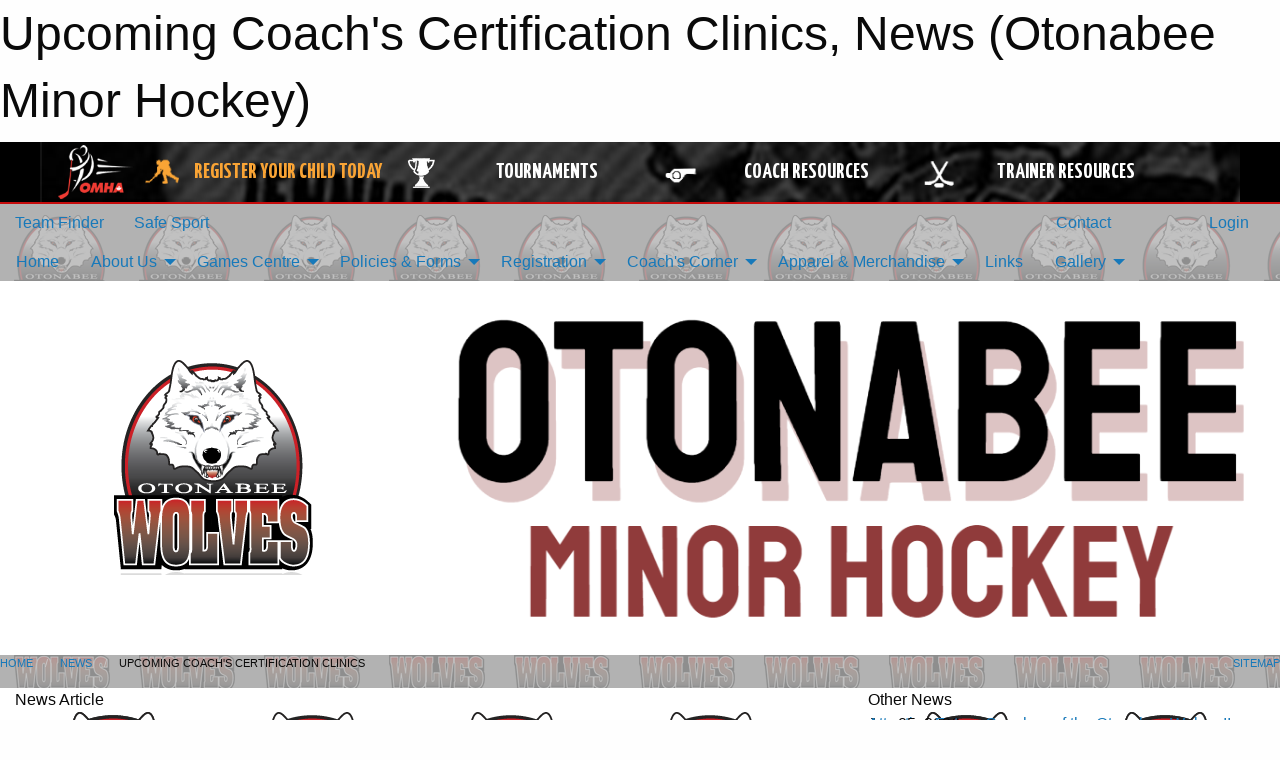

--- FILE ---
content_type: text/html; charset=utf-8
request_url: https://otonabeewolves.com/Articles/2285/Upcoming_Coach_s_Certification_Clinics/
body_size: 11511
content:


<!DOCTYPE html>

<html class="no-js" lang="en">
<head><meta charset="utf-8" /><meta http-equiv="x-ua-compatible" content="ie=edge" /><meta name="viewport" content="width=device-width, initial-scale=1.0" /><link rel="preconnect" href="https://cdnjs.cloudflare.com" /><link rel="dns-prefetch" href="https://cdnjs.cloudflare.com" /><link rel="preconnect" href="https://fonts.gstatic.com" /><link rel="dns-prefetch" href="https://fonts.gstatic.com" /><title>
	News > Upcoming Coach's Certification Clinics (Otonabee Minor Hockey)
</title><link rel="stylesheet" href="https://fonts.googleapis.com/css2?family=Oswald&amp;family=Roboto&amp;family=Passion+One:wght@700&amp;display=swap" />

    <!-- Compressed CSS -->
    <link rel="stylesheet" href="https://cdnjs.cloudflare.com/ajax/libs/foundation/6.7.5/css/foundation.min.css" /><link rel="stylesheet" href="https://cdnjs.cloudflare.com/ajax/libs/motion-ui/2.0.3/motion-ui.css" />

    <!--load all styles -->
    
  <meta name="keywords" content="Sportsheadz,Sports,Website,Minor,Premium,Scheduling" /><meta name="description" content="otonabeewolves.com powered by MBSportsWeb" />
    <meta property="og:title" content="Upcoming Coach&#39;s Certification Clinics" />
    <meta property="og:type" content="article" />
    <meta property="og:site_name" content="otonabeewolves.com" />
    <meta property="og:image" content="https://otonabeewolves.com/public/images/common/logo.png" />
    <meta property="og:image:width" content="300" />
    <meta property="og:image:height" content="300" />
    <meta property="og:description" content="For anyone requiring Coach Certification this year, below are locations and dates for clinics being hosted:

D1 Coaching Clinic:
September 7 & 8 - Kingston
October 5 & 6 - Lakefield

Coach 1 ..." />
    <meta property="og:url" content="https://otonabeewolves.com/Articles/2285/Upcoming_Coach_s_Certification_Clinics/" />




<link rel="stylesheet" href="/assets/responsive/css/networks/omha.min.css">
<link href='//fonts.googleapis.com/css?family=Yanone+Kaffeesatz:700|Open+Sans:800italic' rel='stylesheet' type='text/css'>

<style type="text/css" media="print">
    #omha_banner {
        display: none;
    }
</style>

<style type="text/css">
 body { --D-color-rgb-primary: 138,17,17; --D-color-rgb-secondary: 68,68,68; --D-color-rgb-link: 138,17,17; --D-color-rgb-link-hover: 68,68,68; --D-color-rgb-content-link: 138,17,17; --D-color-rgb-content-link-hover: 68,68,68 }  body { --D-fonts-main: 'Roboto', sans-serif }  body { --D-fonts-headings: 'Oswald', sans-serif }  body { --D-fonts-bold: 'Passion One', cursive }  body { --D-wrapper-max-width: 1200px }  .sitecontainer { background-color: rgba(178,178,178,1.0); background-image: url('/domains/otonabeewolves.com/bg_page.png') }  .sitecontainer main .wrapper { background-color: rgba(255,255,255,1); }  .bottom-drawer .content { background-color: rgba(255,255,255,1); } #wid7 .row-masthead { background-color: rgba(255,255,255,1.0) }
</style>
<link href="/Domains/otonabeewolves.com/favicon.ico" rel="shortcut icon" /><link href="/assets/responsive/css/public.min.css?v=2025.07.27" type="text/css" rel="stylesheet" media="screen" /><link href="/Utils/Styles.aspx?Mode=Responsive&amp;Version=2024.04.15.20.00.00" type="text/css" rel="stylesheet" media="screen" /><script>var clicky_site_ids = clicky_site_ids || []; clicky_site_ids.push(100587151); var clicky_custom = {};</script>
<script async src="//static.getclicky.com/js"></script>
<script async src="//static.getclicky.com/inc/javascript/video/youtube.js"></script>
</head>
<body>
    
    
  <h1 class="hidden">Upcoming Coach's Certification Clinics, News (Otonabee Minor Hockey)</h1>

    <form method="post" action="/Articles/2285/Upcoming_Coach_s_Certification_Clinics/" id="frmMain">
<div class="aspNetHidden">
<input type="hidden" name="tlrk_ssm_TSSM" id="tlrk_ssm_TSSM" value="" />
<input type="hidden" name="tlrk_sm_TSM" id="tlrk_sm_TSM" value="" />
<input type="hidden" name="__EVENTTARGET" id="__EVENTTARGET" value="" />
<input type="hidden" name="__EVENTARGUMENT" id="__EVENTARGUMENT" value="" />
<input type="hidden" name="__VIEWSTATE" id="__VIEWSTATE" value="/ZoyQVwiedtJZPEq4QJSxa76zMa8mfWJrZtUk93gwKw0cc1WD3CBRzaq70GBVDxWYjKqP7jS4ZEqk+dxNgJ8kdQr42kM5TSVPlykUuFzgwx4aG2EDBrLKItoet73q8r+z6jEt+kfRyCt+Dl44GJmIWq23wFWtgFSFND6AWMygBFxIgzUd9gP6xKQ2RCwIQGPmuYAlDH/vQ9TcepXRDFsWf8Cx5Ap2v0yIcwWd+8gUS/4Uj7B6G3cqqQMAspii1G+n3AhD/UfmV+/GKweLgTTdS3P+W5As+RIkhk3dVggJ29L1XCU5NGaPQH5WBBNt0izB4DJFD+5S1wP24TkqrvRtgl2iZqp3OSKNhUG4+TndsUwq1E5oh7PSfm1Xl49CJLV6t3ULLQ6aMrAdWf73oC3wpcY2iGJwaPQGLQtD4I7EgdykkaZPS1kAFSJ2/+0qciZE1xyAHVXQsmHYhrAmB7vhk1/s0yukODecdaB3BsqcHU3dX2GWsnuX3GV6kdGVFWBLhRItOWCVFNcgREGCmFu+K0dFDdXcXO/BwssvIYUTJ3Zy6J7F+V6uf3NMnVJ//OTPjsxsntky78n7aefrJzuKw==" />
</div>

<script type="text/javascript">
//<![CDATA[
var theForm = document.forms['frmMain'];
if (!theForm) {
    theForm = document.frmMain;
}
function __doPostBack(eventTarget, eventArgument) {
    if (!theForm.onsubmit || (theForm.onsubmit() != false)) {
        theForm.__EVENTTARGET.value = eventTarget;
        theForm.__EVENTARGUMENT.value = eventArgument;
        theForm.submit();
    }
}
//]]>
</script>


<script src="/WebResource.axd?d=pynGkmcFUV13He1Qd6_TZHe7muXyi7iASkL529Chz_jLMEnA_LdKBlW8VNzI4QoMQhfgpe-wS7XMSDq1e0ZU9g2&amp;t=638901397900000000" type="text/javascript"></script>


<script src="https://ajax.aspnetcdn.com/ajax/4.5.2/1/MicrosoftAjax.js" type="text/javascript"></script>
<script src="https://ajax.aspnetcdn.com/ajax/4.5.2/1/MicrosoftAjaxWebForms.js" type="text/javascript"></script>
<script src="/assets/core/js/web/web.min.js?v=2025.07.27" type="text/javascript"></script>
<script src="https://d2i2wahzwrm1n5.cloudfront.net/ajaxz/2025.2.609/Common/Core.js" type="text/javascript"></script>
<script src="https://d2i2wahzwrm1n5.cloudfront.net/ajaxz/2025.2.609/Ajax/Ajax.js" type="text/javascript"></script>
<div class="aspNetHidden">

	<input type="hidden" name="__VIEWSTATEGENERATOR" id="__VIEWSTATEGENERATOR" value="CA0B0334" />
	<input type="hidden" name="__EVENTVALIDATION" id="__EVENTVALIDATION" value="eZwqerWSAL+E8hbF4ga7k2hy2L3RdiGP0xQCqewPPUedkvTI91xGz7nPGizD0wwyJXAEDJXbfmMfGnwQCPvNb43psHFGPePzqcUUch8QJ2xXb9HHw4rxqLgZ9av0IapZ" />
</div>
        <script type="text/javascript">
//<![CDATA[
Sys.WebForms.PageRequestManager._initialize('ctl00$tlrk_sm', 'frmMain', ['tctl00$tlrk_ramSU','tlrk_ramSU'], [], [], 90, 'ctl00');
//]]>
</script>

        <!-- 2025.2.609.462 --><div id="tlrk_ramSU">
	<span id="tlrk_ram" style="display:none;"></span>
</div>
        




<div id="omha_banner" style="position:relative; z-index: 1000;">
    <div class="grid-container">
        <div class="grid-x align-middle">
            <div class="cell shrink">
                <a href="http://www.omha.net/" target="_blank" title="Link to OMHA Website" rel="noopener">
                    <img src="//mbswcdn.com/img/omha/network_omha_logo.png" class="omha-logo" alt="OMHA Logo" />
                </a>
            </div>
            <div class="cell auto text-center hide-for-large">
                <button class="dropdown button hollow secondary" style="margin: 0;" type="button" data-open="omha_network_modal">OMHA Digital Network</button>
            </div>
            <div class="cell auto show-for-large">
                <div class="grid-x align-middle align-justify omha-links">
                    <div class="cell auto omha-hover omha-link text-center"><a class="" href="/Register/" target="" rel="noopener" title="Register Your Child Today"><div class="grid-x align-middle"><div class="cell shrink icon"><img src="https://omhaoffice.com/public/images/common/pages/NetworkBanner/hockey_player_yellow.png" alt="Icon for Register Your Child Today" /></div><div class="cell auto text-center"><span style="color: #F9A435;">Register Your Child Today</span></div></div></a></div><div class="cell auto omha-hover omha-link text-center"><a class="" href="https://www.omha.net/findatournament?utm_source=OMHA_Network&utm_medium=rss&utm_campaign=Tournaments" target="_blank" rel="noopener" title="Tournaments"><div class="grid-x align-middle"><div class="cell shrink icon"><img src="https://omhaoffice.com/public/images/common/pages/NetworkBanner/network_tournaments.png" alt="Icon for Tournaments" /></div><div class="cell auto text-center">Tournaments</div></div></a></div><div class="cell auto omha-hover omha-link text-center"><a class="" href="https://www.omha.net/coach?utm_source=OMHA_Network&utm_medium=rss&utm_campaign=Coaches" target="_blank" rel="noopener" title="Coach Resources"><div class="grid-x align-middle"><div class="cell shrink icon"><img src="https://omhaoffice.com/public/images/common/pages/NetworkBanner/network_coach_resources.png" alt="Icon for Coach Resources" /></div><div class="cell auto text-center">Coach Resources</div></div></a></div><div class="cell auto omha-hover omha-link text-center"><a class="" href="https://www.omha.net/trainer?utm_source=OMHA_Network&utm_medium=rss&utm_campaign=Trainers" target="_blank" rel="noopener" title="Trainer Resources"><div class="grid-x align-middle"><div class="cell shrink icon"><img src="https://omhaoffice.com/public/images/common/pages/NetworkBanner/network_clinics.png" alt="Icon for Trainer Resources" /></div><div class="cell auto text-center">Trainer Resources</div></div></a></div>
                </div>
            </div>
            <div class="cell shrink">
                <div class="grid-x small-up-4 large-up-2 text-center social-icons">
                    <div class="cell shrink"><a href="https://www.facebook.com/OntarioMinorHockey" target="_blank" rel="noopener"><i class="fab fa-facebook-square" title="OMHA Facebook Page"></i></a></div>
                    <div class="cell shrink"><a href="https://x.com/HometownHockey" target="_blank" rel="noopener"><i class="fab fa-square-x-twitter" title="OMHA X Account"></i></a></div>
                    <div class="cell shrink"><a href="https://www.youtube.com/user/OntarioMinorHockey" target="_blank" rel="noopener"><i class="fab fa-youtube-square" title="OMHA YouTube Channel"></i></a></div>
                    <div class="cell shrink"><a href="https://instagram.com/ontariominorhockey" target="_blank" rel="noopener"><i class="fab fa-instagram-square" title="OMHA Instagram Page"></i></a></div>
                </div>
            </div>
        </div>
    </div>
    <div class="large reveal" id="omha_network_modal" data-reveal data-v-offset="0">
        <h3 class="h3">
            <img src="//mbswcdn.com/img/omha/network_omha_logo.png" class="omha-logo" alt="OMHA Logo" />
            OMHA Digital Network
        </h3>
        <div class="stacked-for-small button-group hollow secondary expanded"><a class=" button modal-link" href="/Register/" target="" rel="noopener" title="Register Your Child Today"><img src="https://omhaoffice.com/public/images/common/pages/NetworkBanner/hockey_player_yellow.png" alt="Icon for Register Your Child Today" /><span style="color: #F9A435;">Register Your Child Today</span></a><a class=" button modal-link" href="https://www.omha.net/findatournament?utm_source=OMHA_Network&utm_medium=rss&utm_campaign=Tournaments" target="_blank" rel="noopener" title="Tournaments"><img src="https://omhaoffice.com/public/images/common/pages/NetworkBanner/network_tournaments.png" alt="Icon for Tournaments" />Tournaments</a><a class=" button modal-link" href="https://www.omha.net/coach?utm_source=OMHA_Network&utm_medium=rss&utm_campaign=Coaches" target="_blank" rel="noopener" title="Coach Resources"><img src="https://omhaoffice.com/public/images/common/pages/NetworkBanner/network_coach_resources.png" alt="Icon for Coach Resources" />Coach Resources</a><a class=" button modal-link" href="https://www.omha.net/trainer?utm_source=OMHA_Network&utm_medium=rss&utm_campaign=Trainers" target="_blank" rel="noopener" title="Trainer Resources"><img src="https://omhaoffice.com/public/images/common/pages/NetworkBanner/network_clinics.png" alt="Icon for Trainer Resources" />Trainer Resources</a></div>
        <button class="close-button" data-close aria-label="Close modal" type="button">
            <span aria-hidden="true">&times;</span>
        </button>
    </div>
</div>





        
  <div class="sitecontainer"><div id="row4" class="row-outer  not-editable"><div class="row-inner"><div id="wid5"><div class="outer-top-bar"><div class="wrapper row-top-bar"><div class="grid-x grid-padding-x align-middle"><div class="cell shrink show-for-small-only"><div class="cell small-6" data-responsive-toggle="top_bar_links" data-hide-for="medium"><button title="Toggle Top Bar Links" class="menu-icon" type="button" data-toggle></button></div></div><div class="cell shrink"><a href="/Seasons/Current/">Team Finder</a></div><div class="cell shrink"><a href="/SafeSport/">Safe Sport</a></div><div class="cell shrink"><div class="grid-x grid-margin-x"><div class="cell auto"><a href="https://www.facebook.com/otonabeeminorhockey" target="_blank" rel="noopener"><i class="fab fa-facebook" title="Facebook"></i></a></div></div></div><div class="cell auto show-for-medium"><ul class="menu align-right"><li><a href="/Contact/"><i class="fas fa-address-book" title="Contacts"></i>&nbsp;Contact</a></li><li><a href="/Search/"><i class="fas fa-search" title="Search"></i><span class="hide-for-medium">&nbsp;Search</span></a></li></ul></div><div class="cell auto medium-shrink text-right"><ul class="dropdown menu align-right" data-dropdown-menu><li><a href="/Account/Login/?ReturnUrl=%2fArticles%2f2285%2fUpcoming_Coach_s_Certification_Clinics%2f" rel="nofollow"><i class="fas fa-sign-in-alt"></i>&nbsp;Login</a></li></ul></div></div><div id="top_bar_links" class="hide-for-medium" style="display:none;"><ul class="vertical menu"><li><a href="/Contact/"><i class="fas fa-address-book" title="Contacts"></i>&nbsp;Contact</a></li><li><a href="/Search/"><i class="fas fa-search" title="Search"></i><span class="hide-for-medium">&nbsp;Search</span></a></li></ul></div></div></div>
</div></div></div><header id="header" class="hide-for-print"><div id="row10" class="row-outer  not-editable"><div class="row-inner wrapper"><div id="wid11">
</div></div></div><div id="row6" class="row-outer  not-editable"><div class="row-inner wrapper"><div id="wid8">
        <div class="cMain_ctl14-row-menu row-menu org-menu">
            
            <div class="grid-x align-middle">
                
                <nav class="cell auto">
                    <div class="title-bar" data-responsive-toggle="cMain_ctl14_menu" data-hide-for="large">
                        <div class="title-bar-left">
                            
                            <ul class="horizontal menu">
                                
                                <li><a href="/">Home</a></li>
                                
                                <li><a href="/Seasons/Current/">Team Finder</a></li>
                                
                            </ul>
                            
                        </div>
                        <div class="title-bar-right">
                            <div class="title-bar-title" data-toggle="cMain_ctl14_menu">Organization Menu&nbsp;<i class="fas fa-bars"></i></div>
                        </div>
                    </div>
                    <ul id="cMain_ctl14_menu" style="display: none;" class="vertical large-horizontal menu " data-responsive-menu="drilldown large-dropdown" data-back-button='<li class="js-drilldown-back"><a class="sh-menu-back"></a></li>'>
                        <li class="hover-nonfunction"><a href="/">Home</a></li><li class="hover-nonfunction"><a>About Us</a><ul class="menu vertical nested"><li class="hover-nonfunction"><a href="/Pages/1002/Mission_and_Vision/">Mission &amp; Vision</a></li><li class="hover-nonfunction"><a href="/Staff/1003/">Executive &amp; Staff</a></li><li class="hover-nonfunction"><a>Executive Meetings</a><ul class="menu vertical nested"><li class="hover-nonfunction"><a href="/Pages/1268/Executive_Meetings/">Executive Meetings</a></li><li class="hover-nonfunction"><a href="/Pages/1270/Minutes/">Minutes</a></li></ul></li><li class="hover-nonfunction"><a href="/Contact/1005/">Contact Us</a></li><li class="hover-nonfunction"><a href="/Coaches/1004/">Current Coaches</a></li></ul></li><li class="hover-nonfunction"><a>Games Centre</a><ul class="menu vertical nested"><li class="hover-nonfunction"><a href="/Pages/1014/Arenas/">Arenas</a></li></ul></li><li class="hover-nonfunction"><a>Policies &amp; Forms</a><ul class="menu vertical nested"><li class="hover-nonfunction"><a href="/Forms/1322/Code_of_Conduct/"><i class="fab fa-wpforms"></i>Code of Conduct</a></li><li class="hover-nonfunction"><a>Concussion Protocol</a><ul class="menu vertical nested"><li class="hover-nonfunction"><a href="/Forms/1323/Concussion_Safety_Code_of_Conduct_/"><i class="fab fa-wpforms"></i>Concussion Safety Code of Conduct</a></li><li class="hover-nonfunction"><a href="/Pages/2255/Concussion_Removal_from_Sport_Protocol/">Concussion Removal from Sport Protocol</a></li><li class="hover-nonfunction"><a href="/Pages/2256/Concussion_Return_to_Sport_Protocol/">Concussion Return to Sport Protocol</a></li><li class="hover-nonfunction"><a href="/Pages/2268/Concussion_Checklist/">Concussion Checklist</a></li></ul></li><li class="hover-nonfunction"><a>Fundraising and Sponsorship</a><ul class="menu vertical nested"><li class="hover-nonfunction"><a href="/Pages/1959/Fundraising_and_Sponsorship/">Fundraising and Sponsorship</a></li><li class="hover-nonfunction"><a href="/Pages/2258/Fundraising_and_Sponsorship_Policy/">Fundraising and Sponsorship Policy</a></li><li class="hover-nonfunction"><a href="/Pages/2259/Fundraising_and_Sponsorship_Request_Form/">Fundraising and Sponsorship Request Form</a></li></ul></li><li class="hover-nonfunction"><a>Affiliated Player</a><ul class="menu vertical nested"><li class="hover-nonfunction"><a href="/Pages/2263/Affiliated_Player_Process_and_Designation_Policy/">Affiliated Player Process and Designation Policy</a></li><li class="hover-nonfunction"><a href="/Pages/2264/AP_Agreement/">AP Agreement</a></li></ul></li><li class="hover-nonfunction"><a href="/Pages/2265/Player_Movement_Policy/">Player Movement Policy</a></li><li class="hover-nonfunction"><a href="/Pages/2266/Expense_Claim_Form/">Expense Claim Form</a></li><li class="hover-nonfunction"><a href="/Pages/2267/Trainer_s_Emergency_Plan/">Trainer&#39;s Emergency Plan</a></li><li class="hover-nonfunction"><a href="/Forms/1338/Assumption_of_the_Risk_and_Waiver_of_Liability_for_OSM/"><i class="fab fa-wpforms"></i>Assumption of the Risk and Waiver of Liability</a></li><li class="hover-nonfunction"><a>Gender Diversity</a><ul class="menu vertical nested"><li class="hover-nonfunction"><a href="/Pages/2270/Pre-Season_Chat/">Pre-Season Chat</a></li><li class="hover-nonfunction"><a href="/Pages/2271/Gender_Diversity_Team_Sign_Off_Sheet_2019-2020/">Gender Diversity Team Sign Off Sheet 2019-2020</a></li></ul></li></ul></li><li class="hover-nonfunction"><a>Registration</a><ul class="menu vertical nested"><li class="hover-nonfunction"><a href="/Pages/1010/General_Information/">General Information</a></li><li class="hover-nonfunction"><a href="/Pages/2439/Funding_Assistance_Options/">Funding Assistance Options</a></li></ul></li><li class="hover-nonfunction"><a>Coach&#39;s Corner</a><ul class="menu vertical nested"><li class="hover-nonfunction"><a href="/Pages/1095/Coach_s_Corner/">Coach&#39;s Corner</a></li><li class="hover-nonfunction"><a href="/Forms/1294/2026-2027_Rep_Coach_Applications/"><i class="fab fa-wpforms"></i>Coaching Application</a></li><li class="hover-nonfunction"><a href="/Pages/1105/Development/">Development</a></li><li class="hover-nonfunction"><a href="/Pages/1108/On_Ice_Drills_and_Skills_/">On Ice &quot;Drills and Skills&quot;</a></li><li class="hover-nonfunction"><a href="/Pages/1596/Bench_Qualifications/">Bench Qualifications</a></li><li class="hover-nonfunction"><a href="/Pages/1110/Coach_s_Handbook_and_Information/">Coach&#39;s Handbook and Information</a></li></ul></li><li class="hover-nonfunction"><a> Apparel &amp; Merchandise</a><ul class="menu vertical nested"><li class="hover-nonfunction"><a>Apparel</a><ul class="menu vertical nested"><li class="hover-nonfunction"><a href="/Pages/2273/Apparel/">Apparel</a></li><li class="hover-nonfunction"><a href="/Pages/2277/Apparel_Options/">Apparel Options</a></li></ul></li><li class="hover-nonfunction"><a href="/Pages/2274/Merchandise/">Merchandise</a></li></ul></li><li class="hover-nonfunction"><a href="/Links/">Links</a></li><li class="hover-nonfunction"><a>Gallery</a><ul class="menu vertical nested"><li class="hover-nonfunction"><a href="/Galleries/1099/Hockey_Day_in_Keene/"><i class="fa fa-images"></i>Gallery</a></li><li class="hover-nonfunction"><a href="/Galleries/1195/Future_Pete_s_Dec_19th_2013/"><i class="fa fa-images"></i>Future Petes Dec 2013</a></li><li class="hover-nonfunction"><a href="/Galleries/1196/Pete_Timbit_Intermission_Dec_19th_2013/"><i class="fa fa-images"></i>Petes Timbit Dec 2013</a></li><li class="hover-nonfunction"><a href="/Galleries/1196/Pete_Timbit_Intermission_Dec_19th_2013/"><i class="fa fa-images"></i>Skate with the Pete&#39;s Jan 2013</a></li><li class="hover-nonfunction"><a href="/Galleries/1099/Hockey_Day_in_Keene/"><i class="fa fa-images"></i>Hockey Day In Keene 2013</a></li><li class="hover-nonfunction"><a href="/Galleries/1790/Canada_Day_2017/"><i class="fa fa-images"></i>Canada Day 2017</a></li><li class="hover-nonfunction"><a href="/Galleries/2070/2018_19_Season/"><i class="fa fa-images"></i>2018/19 Season</a></li></ul></li>
                    </ul>
                </nav>
            </div>
            
        </div>
        </div><div id="wid7"><div class="cMain_ctl17-row-masthead row-masthead"><div class="grid-x align-middle text-center"><div class="cell small-4"><a href="/"><img class="contained-image" src="/domains/otonabeewolves.com/logo.png" alt="Main Logo" /></a></div><div class="cell small-8"><img class="contained-image" src="/domains/otonabeewolves.com/otonabeetext.png" alt="Banner Image" /></div></div></div>
</div><div id="wid9"></div></div></div><div id="row12" class="row-outer  not-editable"><div class="row-inner wrapper"><div id="wid13">
<div class="cMain_ctl25-row-breadcrumb row-breadcrumb">
    <div class="grid-x"><div class="cell auto"><nav aria-label="You are here:" role="navigation"><ul class="breadcrumbs"><li><a href="/" title="Main Home Page">Home</a></li><li><a href="/Articles/" title="List of News">News</a></li><li>Upcoming Coach's Certification Clinics</li></ul></nav></div><div class="cell shrink"><ul class="breadcrumbs"><li><a href="/Sitemap/" title="Go to the sitemap page for this website"><i class="fas fa-sitemap"></i><span class="show-for-large">&nbsp;Sitemap</span></a></li></ul></div></div>
</div>
</div></div></div></header><main id="main"><div class="wrapper"><div id="row17" class="row-outer"><div class="row-inner"><div id="wid18"></div></div></div><div id="row21" class="row-outer"><div class="row-inner"><div id="wid22"></div></div></div><div id="row1" class="row-outer"><div class="row-inner"><div class="grid-x grid-padding-x"><div id="row1col2" class="cell small-12 medium-12 large-12 "><div id="wid3">
<div class="cMain_ctl44-outer widget">
    <div class="grid-x grid-padding-x"><div class="cell large-8"><div class="heading-4-wrapper"><div class="heading-4"><span class="pre"></span><span class="text">News Article</span><span class="suf"></span></div></div><div class="article-full content-block"><div class="article-image" style="background-image: url('/public/images/common/logo.png')"><div><img src="/public/images/common/logo.png" alt="News Article Image" /></div></div><div class="article-contents"><div class="article-context">Aug 25, 2019 | Abickmore | 734 views</div><div class="article-title">Upcoming Coach's Certification Clinics</div><div class="social-sharing button-group"><a class="button bg-twitter" href="https://twitter.com/share?text=Upcoming+Coach%27s+Certification+Clinics&amp;url=https://otonabeewolves.com/Articles/2285/Upcoming_Coach_s_Certification_Clinics/" target="_blank" aria-label="Share story on Twitter"><i class="fab fa-x-twitter"></i></a><a class="button bg-facebook" href="https://www.facebook.com/sharer.php?u=https://otonabeewolves.com/Articles/2285/Upcoming_Coach_s_Certification_Clinics/&amp;p[title]=Upcoming+Coach%27s+Certification+Clinics" target="_blank" aria-label="Share story on Facebook"><i class="fab fa-facebook"></i></a><a class="button bg-email" href="/cdn-cgi/l/email-protection#6a5508050e1357021e1e1a19504545051e05040b080f0f1d05061c0f1944090507452b181e0309060f19455858525f453f1a09050703040d3529050b0902351935290f181e030c03090b1e030504352906030403091945" target="_blank" aria-label="Email story"><i class="fa fa-envelope"></i></a><a class="button bg-pinterest" href="https://pinterest.com/pin/create/button/?url=https://otonabeewolves.com/Articles/2285/Upcoming_Coach_s_Certification_Clinics/&amp;media=https://otonabeewolves.com/public/images/common/logo.png&amp;description=Upcoming+Coach%27s+Certification+Clinics" target="_blank" aria-label="Pin story on Pinterest"><i class="fab fa-pinterest"></i></a><a class="button bg-linkedin" href="https://www.linkedin.com/sharing/share-offsite/?url=https://otonabeewolves.com/Articles/2285/Upcoming_Coach_s_Certification_Clinics/" target="_blank" aria-label="Share story on LinkedIn"><i class="fab fa-linkedin"></i></a></div><div class="article-details">For anyone requiring Coach Certification this year, below are locations and dates for clinics being hosted:<br />
<br />
D1 Coaching Clinic:<br />
September 7 &amp; 8 - Kingston<br />
October 5 &amp; 6 - Lakefield<br />
<br />
Coach 1 Coaching Clinics<br />
September 8 - Kingston<br />
September 29 - Stirling<br />
<br />
Coach 2 Coaching Clinic<br />
October 20 - Trenton<br />
<br />
Information to register can be found on the <a href="https://ehockey.hockeycanada.ca/ehockey/ClinicGroupList.aspx?OID=1254&amp;utm_source=Coach+Education+Registration&amp;utm_medium=Coach+Education+-+OMHA&amp;utm_campaign=OMHA.net&amp;utm_term=CoachEducation" target="_blank"><strong><span style="text-decoration: underline; color: #ff0000;">OMHA</span></strong></a>&nbsp;website<br /><br /></div></div></div><div class="spacer2x"></div></div><div class="cell large-4"><div class="heading-4-wrapper"><div class="heading-4"><span class="pre"></span><span class="text">Other News</span><span class="suf"></span></div></div><div class="carousel-row-wrapper"><div class="grid-x small-up-1 medium-up-2 large-up-1 carousel-row news always-show grid-list"><div class="carousel-item cell"><div class="content" style="background-image: url('/public/images/common/logo.png');"><div class="outer"><div class="inner grid-y" style="background-image: url('/public/images/common/logo.png');"><div class="cell auto"><div class="submitted-date">Jan 05, 2026</div></div><div class="cell shrink overlay"><div class="synopsis"><div class="title font-heading"><a href="/Articles/3379/Attention_Future_Coaches_of_the_Otonabee_Wolves_/" title="read more of this item" rel="nofollow">Attention Future Coaches of the Otonabee Wolves!!</a></div></div></div></div></div></div></div><div class="carousel-item cell"><div class="content" style="background-image: url('/public/images/common/articles/Hockey_sticks_snad_puck.jpeg');"><div class="outer"><div class="inner grid-y" style="background-image: url('/public/images/common/articles/Hockey_sticks_snad_puck.jpeg');"><div class="cell auto"><div class="submitted-date">Oct 22, 2025</div></div><div class="cell shrink overlay"><div class="synopsis"><div class="title font-heading"><a href="/Articles/3353/Hockey_Season_is_well_underway_/" title="read more of this item" rel="nofollow">Hockey Season is well underway!</a></div></div></div></div></div></div></div><div class="carousel-item cell"><div class="content" style="background-image: url('/public/images/common/logo.png');"><div class="outer"><div class="inner grid-y" style="background-image: url('/public/images/common/logo.png');"><div class="cell auto"><div class="submitted-date">Sep 13, 2025</div></div><div class="cell shrink overlay"><div class="synopsis"><div class="title font-heading"><a href="/Articles/3332/NXT_HOCKEY_POWER_SKATING_FOR_ALL_TEAMS_U8_AND_UP/" title="read more of this item" rel="nofollow">NXT HOCKEY POWER SKATING FOR ALL TEAMS U8 AND UP</a></div></div></div></div></div></div></div><div class="carousel-item cell"><div class="content" style="background-image: url('/public/images/common/logo.png');"><div class="outer"><div class="inner grid-y" style="background-image: url('/public/images/common/logo.png');"><div class="cell auto"><div class="submitted-date">Sep 03, 2025</div></div><div class="cell shrink overlay"><div class="synopsis"><div class="title font-heading"><a href="/Articles/3331/Thank_you_for_an_amazing_Otonabee_Wolves_Annual_golf_tournament_/" title="read more of this item" rel="nofollow">Thank you for an amazing Otonabee Wolves Annual golf tournament!</a></div></div></div></div></div></div></div><div class="carousel-item cell"><div class="content" style="background-image: url('/public/images/common/articles/golf_tournament.jpg');"><div class="outer"><div class="inner grid-y" style="background-image: url('/public/images/common/articles/golf_tournament.jpg');"><div class="cell auto"><div class="submitted-date">Jun 19, 2025</div></div><div class="cell shrink overlay"><div class="synopsis"><div class="title font-heading"><a href="/Articles/3222/Otonabee_Wolves_Annual_Golf_Tournament/" title="read more of this item" rel="nofollow">Otonabee Wolves Annual Golf Tournament</a></div></div></div></div></div></div></div></div></div></div></div><div class="spacer2x"></div><div class="heading-4-wrapper"><div class="heading-4"><span class="pre"></span><span class="text">Sponsors</span><span class="suf"></span></div></div><div class="grid-x linked-logos small-up-2 medium-up-3 large-up-4">
<div class="cell linked-logo hover-function text-center"><div class="relativebox"><div class="hover-overlay grid-y align-middle"><div class="cell link"><a class="button themed inverse" href="http://keeneon.lionwap.org?utm_source=sponsors&utm_medium=web&utm_campaign=article-page" target="_blank" rel="noopener">Visit Website</a></div><div class="cell info"><a class="button themed inverse" data-open="ap-sponsorssponsor-1339-about-reveal"><i class="fa fa-info-circle fa-lg"></i> More Info</a></div></div><div class="content hover-function-links" style="background-image: url('/public/images/common/sponsors/Lions_Club.jpg');"><div class="outer"><div class="inner grid-y"><div class="cell auto"><img src="/public/images/common/sponsors/Lions_Club.jpg" alt="KEENE LIONS CLUB" /></div><div class="cell shrink overlay"><div class="name">KEENE LIONS CLUB</div></div></div></div></div></div></div><div class="reveal" id="ap-sponsorssponsor-1339-about-reveal" data-reveal><h5>KEENE LIONS CLUB</h5>"WE SERVE" The Lions Club of Keene definitely do that!!!!  There is not an event that the Lions Club does not reach out and provide services to our community with generous hearts and smiling faces.  What would our community be without the support from our Lions Club...Always there with a Food Trailer to any event you ask them from car shows, Pumpkin Fest, golf tournaments.  Leading the way at annual parades, road cleanups. Hosts or weekly Wednesday nigh BINGO and of course..OUR ANNUAL CORDWOOD BONSPIEL that every adult and child from Keene will always remember!!!  THANK YOU is not enough for all you do <button class="close-button" data-close aria-label="Close modal" type="button"><span aria-hidden="true">&times;</span></button></div><div class="cell linked-logo hover-function text-center"><div class="relativebox"><div class="hover-overlay grid-y align-middle"><div class="cell link"></div><div class="cell info"><a class="button themed inverse" data-open="ap-sponsorssponsor-3094-about-reveal"><i class="fa fa-info-circle fa-lg"></i> More Info</a></div></div><div class="content hover-function-links" style="background-image: url('/public/images/common/sponsors/Tim_Hortons_Logo.png');"><div class="outer"><div class="inner grid-y"><div class="cell auto"><img src="/public/images/common/sponsors/Tim_Hortons_Logo.png" alt="TIM HORTONS" /></div><div class="cell shrink overlay"><div class="name">TIM HORTONS</div></div></div></div></div></div></div><div class="reveal" id="ap-sponsorssponsor-3094-about-reveal" data-reveal><h5>TIM HORTONS</h5>Tim Bits graciously sponsors all of our U7 teams with free jerseys for all of our players.  Tim Hortons Hockey indicative has helped so many Canadians in our National Sport and we could not thank them enough<button class="close-button" data-close aria-label="Close modal" type="button"><span aria-hidden="true">&times;</span></button></div><div class="cell linked-logo hover-function text-center"><div class="relativebox"><div class="hover-overlay grid-y align-middle"><div class="cell link"><a class="button themed inverse" href="https://lakeviewbowl.net/?utm_source=sponsors&utm_medium=web&utm_campaign=article-page" target="_blank" rel="noopener">Visit Website</a></div><div class="cell info"><a class="button themed inverse" data-open="ap-sponsorssponsor-3350-about-reveal"><i class="fa fa-info-circle fa-lg"></i> More Info</a></div></div><div class="content hover-function-links" style="background-image: url('/public/images/common/sponsors/lakeview_bowl_new_image.png');"><div class="outer"><div class="inner grid-y"><div class="cell auto"><img src="/public/images/common/sponsors/lakeview_bowl_new_image.png" alt="Lakeview Bowl" /></div><div class="cell shrink overlay"><div class="name">Lakeview Bowl</div></div></div></div></div></div></div><div class="reveal" id="ap-sponsorssponsor-3350-about-reveal" data-reveal><h5>Lakeview Bowl</h5>Whether you’re having a fun night out with friends or family, celebrating a special occasion or hosting a corporate event, Lakeview Bowl makes bowling in Peterborough a memorable experience. We offer 24 lanes of 5-pin bowling & 12 lanes of 10-pin, as well as birthday parties, school outings, leagues for all ages, Glow Bowling & more! Looking for a fun way to keep active? We have bowling leagues for all ages and skill levels and many of our leagues are accepting new players!<button class="close-button" data-close aria-label="Close modal" type="button"><span aria-hidden="true">&times;</span></button></div><div class="cell linked-logo hover-function text-center"><div class="relativebox"><div class="hover-overlay grid-y align-middle"><div class="cell link"><a class="button themed inverse" href="https://tamaracgc.ca/?doing_wp_cron=1761158883.6782960891723632812500&utm_source=sponsors&utm_medium=web&utm_campaign=article-page" target="_blank" rel="noopener">Visit Website</a></div><div class="cell info"><a class="button themed inverse" data-open="ap-sponsorssponsor-3349-about-reveal"><i class="fa fa-info-circle fa-lg"></i> More Info</a></div></div><div class="content hover-function-links" style="background-image: url('/public/images/common/sponsors/Tamarac-New-Logo.png');"><div class="outer"><div class="inner grid-y"><div class="cell auto"><img src="/public/images/common/sponsors/Tamarac-New-Logo.png" alt="Tamarac Golf and Country Club" /></div><div class="cell shrink overlay"><div class="name">Tamarac Golf and Country Club</div></div></div></div></div></div></div><div class="reveal" id="ap-sponsorssponsor-3349-about-reveal" data-reveal><h5>Tamarac Golf and Country Club</h5>Tamarac Golf and Country Club strives to provide the highest quality service at a great price and we pride ourselves on offering players of all skill levels one of the most enjoyable golf experiences in Peterborough and the Kawartha’s.

<button class="close-button" data-close aria-label="Close modal" type="button"><span aria-hidden="true">&times;</span></button></div><div class="cell linked-logo hover-function text-center"><div class="relativebox"><div class="hover-overlay grid-y align-middle"><div class="cell link"></div><div class="cell info"><a class="button themed inverse" data-open="ap-sponsorssponsor-3095-about-reveal"><i class="fa fa-info-circle fa-lg"></i> More Info</a></div></div><div class="content hover-function-links" style="background-image: url('/public/images/common/sponsors/Timbits_Hockey_-_EN.jpg');"><div class="outer"><div class="inner grid-y"><div class="cell auto"><img src="/public/images/common/sponsors/Timbits_Hockey_-_EN.jpg" alt="TIM BITS" /></div><div class="cell shrink overlay"><div class="name">TIM BITS</div></div></div></div></div></div></div><div class="reveal" id="ap-sponsorssponsor-3095-about-reveal" data-reveal><h5>TIM BITS</h5>Tim Bits graciously sponsors all of our U7 teams with free jerseys for all of our players.  Tim Hortons Hockey indicative has helped so many Canadians in our National Sport and we could not thank them enough<button class="close-button" data-close aria-label="Close modal" type="button"><span aria-hidden="true">&times;</span></button></div><div class="cell linked-logo hover-function text-center"><div class="relativebox"><div class="hover-overlay grid-y align-middle"><div class="cell link"><a class="button themed inverse" href="https://www.wasteconnectionscanada.com/peterborough/?utm_source=sponsors&utm_medium=web&utm_campaign=article-page" target="_blank" rel="noopener">Visit Website</a></div><div class="cell info"><a class="button themed inverse" data-open="ap-sponsorssponsor-3351-about-reveal"><i class="fa fa-info-circle fa-lg"></i> More Info</a></div></div><div class="content hover-function-links" style="background-image: url('/public/images/common/sponsors/waste_management.png');"><div class="outer"><div class="inner grid-y"><div class="cell auto"><img src="/public/images/common/sponsors/waste_management.png" alt="Waste Connections Canada " /></div><div class="cell shrink overlay"><div class="name">Waste Connections Canada </div></div></div></div></div></div></div><div class="reveal" id="ap-sponsorssponsor-3351-about-reveal" data-reveal><h5>Waste Connections Canada </h5>At Waste Connections Peterborough, we are committed to providing sustainable waste management solutions for a variety of commercial and residential services to our riverside community. ​ Whether you’re looking for trash pickup, bin and dumpster rentals, or sustainable recycling practices, Waste Connections Peterborough has you covered.<button class="close-button" data-close aria-label="Close modal" type="button"><span aria-hidden="true">&times;</span></button></div></div>

</div>
</div></div></div></div></div><div id="row19" class="row-outer"><div class="row-inner"><div id="wid20"></div></div></div></div></main><footer id="footer" class="hide-for-print"><div id="row14" class="row-outer  not-editable"><div class="row-inner wrapper"><div id="wid15">
    <div class="cMain_ctl58-row-footer row-footer">
        <div class="grid-x"><div class="cell medium-6"><div class="sportsheadz"><div class="grid-x"><div class="cell small-6 text-center sh-logo"><a href="/App/" rel="noopener" title="More information about the Sportsheadz App"><img src="https://mbswcdn.com/img/sportsheadz/go-mobile.png" alt="Sportsheadz Go Mobile!" /></a></div><div class="cell small-6"><h3>Get Mobile!</h3><p>Download our mobile app to stay up to date on all the latest scores, stats, and schedules</p><div class="app-store-links"><div class="cell"><a href="/App/" rel="noopener" title="More information about the Sportsheadz App"><img src="https://mbswcdn.com/img/sportsheadz/appstorebadge-300x102.png" alt="Apple App Store" /></a></div><div class="cell"><a href="/App/" rel="noopener" title="More information about the Sportsheadz App"><img src="https://mbswcdn.com/img/sportsheadz/google-play-badge-1-300x92.png" alt="Google Play Store" /></a></div></div></div></div></div></div><div class="cell medium-6"><div class="contact"><h3>Contact Us</h3>Visit our <a href="/Contact">Contact</a> page for more contact details.</div></div></div>
    </div>
</div><div id="wid16">

<div class="cMain_ctl61-outer">
    <div class="row-footer-terms">
        <div class="grid-x grid-padding-x grid-padding-y">
            <div class="cell">
                <ul class="menu align-center">
                    <li><a href="https://mail.mbsportsweb.ca/" rel="nofollow">Webmail</a></li>
                    <li id="cMain_ctl61_li_safesport"><a href="/SafeSport/">Safe Sport</a></li>
                    <li><a href="/Privacy-Policy/">Privacy Policy</a></li>
                    <li><a href="/Terms-Of-Use/">Terms of Use</a></li>
                    <li><a href="/Help/">Website Help</a></li>
                    <li><a href="/Sitemap/">Sitemap</a></li>
                    <li><a href="/Contact/">Contact</a></li>
                    <li><a href="/Subscribe/">Subscribe</a></li>
                </ul>
            </div>
        </div>
    </div>
</div>
</div></div></div></footer></div>
  
  
  

        
        
        <input type="hidden" name="ctl00$hfCmd" id="hfCmd" />
        <script data-cfasync="false" src="/cdn-cgi/scripts/5c5dd728/cloudflare-static/email-decode.min.js"></script><script type="text/javascript">
            //<![CDATA[
            function get_HFID() { return "hfCmd"; }
            function toggleBio(eLink, eBio) { if (document.getElementById(eBio).style.display == 'none') { document.getElementById(eLink).innerHTML = 'Hide Bio'; document.getElementById(eBio).style.display = 'block'; } else { document.getElementById(eLink).innerHTML = 'Show Bio'; document.getElementById(eBio).style.display = 'none'; } }
            function get_WinHeight() { var h = (typeof window.innerHeight != 'undefined' ? window.innerHeight : document.body.offsetHeight); return h; }
            function get_WinWidth() { var w = (typeof window.innerWidth != 'undefined' ? window.innerWidth : document.body.offsetWidth); return w; }
            function StopPropagation(e) { e.cancelBubble = true; if (e.stopPropagation) { e.stopPropagation(); } }
            function set_cmd(n) { var t = $get(get_HFID()); t.value = n, __doPostBack(get_HFID(), "") }
            function set_cookie(n, t, i) { var r = new Date; r.setDate(r.getDate() + i), document.cookie = n + "=" + escape(t) + ";expires=" + r.toUTCString() + ";path=/;SameSite=Strict"; }
            function get_cookie(n) { var t, i; if (document.cookie.length > 0) { t = document.cookie.indexOf(n + "="); if (t != -1) return t = t + n.length + 1, i = document.cookie.indexOf(";", t), i == -1 && (i = document.cookie.length), unescape(document.cookie.substring(t, i)) } return "" }
            function Track(goal_name) { if (typeof (clicky) != "undefined") { clicky.goal(goal_name); } }
                //]]>
        </script>
    

<script type="text/javascript">
//<![CDATA[
window.__TsmHiddenField = $get('tlrk_sm_TSM');Sys.Application.add_init(function() {
    $create(Telerik.Web.UI.RadAjaxManager, {"_updatePanels":"","ajaxSettings":[],"clientEvents":{OnRequestStart:"",OnResponseEnd:""},"defaultLoadingPanelID":"","enableAJAX":true,"enableHistory":false,"links":[],"styles":[],"uniqueID":"ctl00$tlrk_ram","updatePanelsRenderMode":0}, null, null, $get("tlrk_ram"));
});
//]]>
</script>
</form>

    <script src="https://cdnjs.cloudflare.com/ajax/libs/jquery/3.6.0/jquery.min.js"></script>
    <script src="https://cdnjs.cloudflare.com/ajax/libs/what-input/5.2.12/what-input.min.js"></script>
    <!-- Compressed JavaScript -->
    <script src="https://cdnjs.cloudflare.com/ajax/libs/foundation/6.7.5/js/foundation.min.js"></script>
    <!-- Slick Carousel Compressed JavaScript -->
    <script src="/assets/responsive/js/slick.min.js?v=2025.07.27"></script>

    <script>
        $(document).foundation();

        $(".sh-menu-back").each(function () {
            var backTxt = $(this).parent().closest(".is-drilldown-submenu-parent").find("> a").text();
            $(this).text(backTxt);
        });

        $(".hover-nonfunction").on("mouseenter", function () { $(this).addClass("hover"); });
        $(".hover-nonfunction").on("mouseleave", function () { $(this).removeClass("hover"); });
        $(".hover-function").on("mouseenter touchstart", function () { $(this).addClass("hover"); setTimeout(function () { $(".hover-function.hover .hover-function-links").css("pointer-events", "auto"); }, 100); });
        $(".hover-function").on("mouseleave touchmove", function () { $(".hover-function.hover .hover-function-links").css("pointer-events", "none"); $(this).removeClass("hover"); });

        function filteritems(containerid, item_css, css_to_show) {
            if (css_to_show == "") {
                $("#" + containerid + " ." + item_css).fadeIn();
            } else {
                $("#" + containerid + " ." + item_css).hide();
                $("#" + containerid + " ." + item_css + "." + css_to_show).fadeIn();
            }
        }

    </script>

    

    <script type="text/javascript">
 var alt_title = $("h1.hidden").html(); if(alt_title != "") { clicky_custom.title = alt_title; }
</script>


    

<script defer src="https://static.cloudflareinsights.com/beacon.min.js/vcd15cbe7772f49c399c6a5babf22c1241717689176015" integrity="sha512-ZpsOmlRQV6y907TI0dKBHq9Md29nnaEIPlkf84rnaERnq6zvWvPUqr2ft8M1aS28oN72PdrCzSjY4U6VaAw1EQ==" data-cf-beacon='{"version":"2024.11.0","token":"f6f413e6606c4390b6cf0f3ecdcf0ecf","r":1,"server_timing":{"name":{"cfCacheStatus":true,"cfEdge":true,"cfExtPri":true,"cfL4":true,"cfOrigin":true,"cfSpeedBrain":true},"location_startswith":null}}' crossorigin="anonymous"></script>
</body>
</html>
